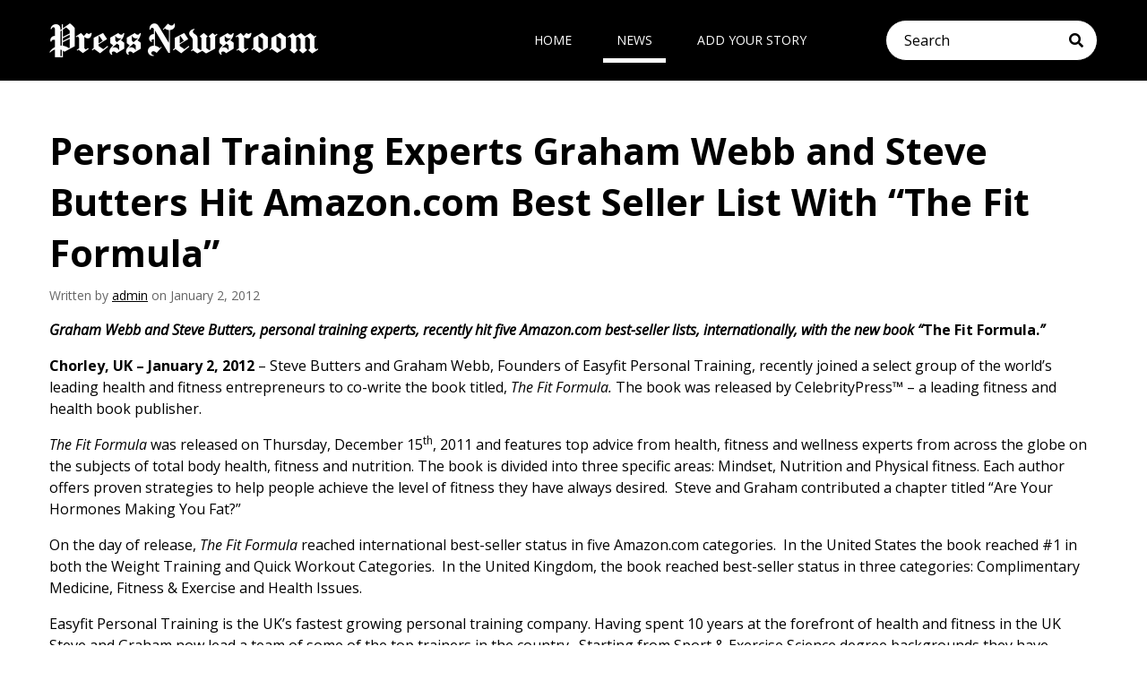

--- FILE ---
content_type: text/html; charset=UTF-8
request_url: https://pressnewsroom.com/personal-training-experts-graham-webb-and-steve-butters-hit-amazon-com-best-seller-list-with-%E2%80%9Cthe-fit-formula%E2%80%9D/
body_size: 6684
content:
<!DOCTYPE html>
<html lang="en-US">
<head>
	<!-- Set up Meta -->
	<meta http-equiv="X-UA-Compatible" content="IE=edge"/>
	<meta charset="UTF-8">

	<!-- Set the viewport width to device width for mobile -->
	<meta name="viewport" content="width=device-width, initial-scale=1, maximum-scale=5, user-scalable=yes">
	<!-- Remove Microsoft Edge's & Safari phone-email styling -->
	<meta name="format-detection" content="telephone=no,email=no,url=no">

	<!-- Add external fonts below (GoogleFonts / Typekit) -->
	<link rel="stylesheet" href="https://fonts.googleapis.com/css?family=Open+Sans:400,400i,700&display=swap">

	<title>Personal Training Experts Graham Webb and Steve Butters Hit Amazon.com Best Seller List With “The Fit Formula” &#8211; PressNewsRoom</title>
<meta name='robots' content='max-image-preview:large' />
	<style>img:is([sizes="auto" i], [sizes^="auto," i]) { contain-intrinsic-size: 3000px 1500px }</style>
	<link rel="alternate" type="application/rss+xml" title="PressNewsRoom &raquo; Feed" href="https://pressnewsroom.com/feed/" />
<style id='classic-theme-styles-inline-css'>
/*! This file is auto-generated */
.wp-block-button__link{color:#fff;background-color:#32373c;border-radius:9999px;box-shadow:none;text-decoration:none;padding:calc(.667em + 2px) calc(1.333em + 2px);font-size:1.125em}.wp-block-file__button{background:#32373c;color:#fff;text-decoration:none}
</style>
<style id='global-styles-inline-css'>
:root{--wp--preset--aspect-ratio--square: 1;--wp--preset--aspect-ratio--4-3: 4/3;--wp--preset--aspect-ratio--3-4: 3/4;--wp--preset--aspect-ratio--3-2: 3/2;--wp--preset--aspect-ratio--2-3: 2/3;--wp--preset--aspect-ratio--16-9: 16/9;--wp--preset--aspect-ratio--9-16: 9/16;--wp--preset--color--black: #000000;--wp--preset--color--cyan-bluish-gray: #abb8c3;--wp--preset--color--white: #ffffff;--wp--preset--color--pale-pink: #f78da7;--wp--preset--color--vivid-red: #cf2e2e;--wp--preset--color--luminous-vivid-orange: #ff6900;--wp--preset--color--luminous-vivid-amber: #fcb900;--wp--preset--color--light-green-cyan: #7bdcb5;--wp--preset--color--vivid-green-cyan: #00d084;--wp--preset--color--pale-cyan-blue: #8ed1fc;--wp--preset--color--vivid-cyan-blue: #0693e3;--wp--preset--color--vivid-purple: #9b51e0;--wp--preset--gradient--vivid-cyan-blue-to-vivid-purple: linear-gradient(135deg,rgba(6,147,227,1) 0%,rgb(155,81,224) 100%);--wp--preset--gradient--light-green-cyan-to-vivid-green-cyan: linear-gradient(135deg,rgb(122,220,180) 0%,rgb(0,208,130) 100%);--wp--preset--gradient--luminous-vivid-amber-to-luminous-vivid-orange: linear-gradient(135deg,rgba(252,185,0,1) 0%,rgba(255,105,0,1) 100%);--wp--preset--gradient--luminous-vivid-orange-to-vivid-red: linear-gradient(135deg,rgba(255,105,0,1) 0%,rgb(207,46,46) 100%);--wp--preset--gradient--very-light-gray-to-cyan-bluish-gray: linear-gradient(135deg,rgb(238,238,238) 0%,rgb(169,184,195) 100%);--wp--preset--gradient--cool-to-warm-spectrum: linear-gradient(135deg,rgb(74,234,220) 0%,rgb(151,120,209) 20%,rgb(207,42,186) 40%,rgb(238,44,130) 60%,rgb(251,105,98) 80%,rgb(254,248,76) 100%);--wp--preset--gradient--blush-light-purple: linear-gradient(135deg,rgb(255,206,236) 0%,rgb(152,150,240) 100%);--wp--preset--gradient--blush-bordeaux: linear-gradient(135deg,rgb(254,205,165) 0%,rgb(254,45,45) 50%,rgb(107,0,62) 100%);--wp--preset--gradient--luminous-dusk: linear-gradient(135deg,rgb(255,203,112) 0%,rgb(199,81,192) 50%,rgb(65,88,208) 100%);--wp--preset--gradient--pale-ocean: linear-gradient(135deg,rgb(255,245,203) 0%,rgb(182,227,212) 50%,rgb(51,167,181) 100%);--wp--preset--gradient--electric-grass: linear-gradient(135deg,rgb(202,248,128) 0%,rgb(113,206,126) 100%);--wp--preset--gradient--midnight: linear-gradient(135deg,rgb(2,3,129) 0%,rgb(40,116,252) 100%);--wp--preset--font-size--small: 13px;--wp--preset--font-size--medium: 20px;--wp--preset--font-size--large: 36px;--wp--preset--font-size--x-large: 42px;--wp--preset--spacing--20: 0.44rem;--wp--preset--spacing--30: 0.67rem;--wp--preset--spacing--40: 1rem;--wp--preset--spacing--50: 1.5rem;--wp--preset--spacing--60: 2.25rem;--wp--preset--spacing--70: 3.38rem;--wp--preset--spacing--80: 5.06rem;--wp--preset--shadow--natural: 6px 6px 9px rgba(0, 0, 0, 0.2);--wp--preset--shadow--deep: 12px 12px 50px rgba(0, 0, 0, 0.4);--wp--preset--shadow--sharp: 6px 6px 0px rgba(0, 0, 0, 0.2);--wp--preset--shadow--outlined: 6px 6px 0px -3px rgba(255, 255, 255, 1), 6px 6px rgba(0, 0, 0, 1);--wp--preset--shadow--crisp: 6px 6px 0px rgba(0, 0, 0, 1);}:where(.is-layout-flex){gap: 0.5em;}:where(.is-layout-grid){gap: 0.5em;}body .is-layout-flex{display: flex;}.is-layout-flex{flex-wrap: wrap;align-items: center;}.is-layout-flex > :is(*, div){margin: 0;}body .is-layout-grid{display: grid;}.is-layout-grid > :is(*, div){margin: 0;}:where(.wp-block-columns.is-layout-flex){gap: 2em;}:where(.wp-block-columns.is-layout-grid){gap: 2em;}:where(.wp-block-post-template.is-layout-flex){gap: 1.25em;}:where(.wp-block-post-template.is-layout-grid){gap: 1.25em;}.has-black-color{color: var(--wp--preset--color--black) !important;}.has-cyan-bluish-gray-color{color: var(--wp--preset--color--cyan-bluish-gray) !important;}.has-white-color{color: var(--wp--preset--color--white) !important;}.has-pale-pink-color{color: var(--wp--preset--color--pale-pink) !important;}.has-vivid-red-color{color: var(--wp--preset--color--vivid-red) !important;}.has-luminous-vivid-orange-color{color: var(--wp--preset--color--luminous-vivid-orange) !important;}.has-luminous-vivid-amber-color{color: var(--wp--preset--color--luminous-vivid-amber) !important;}.has-light-green-cyan-color{color: var(--wp--preset--color--light-green-cyan) !important;}.has-vivid-green-cyan-color{color: var(--wp--preset--color--vivid-green-cyan) !important;}.has-pale-cyan-blue-color{color: var(--wp--preset--color--pale-cyan-blue) !important;}.has-vivid-cyan-blue-color{color: var(--wp--preset--color--vivid-cyan-blue) !important;}.has-vivid-purple-color{color: var(--wp--preset--color--vivid-purple) !important;}.has-black-background-color{background-color: var(--wp--preset--color--black) !important;}.has-cyan-bluish-gray-background-color{background-color: var(--wp--preset--color--cyan-bluish-gray) !important;}.has-white-background-color{background-color: var(--wp--preset--color--white) !important;}.has-pale-pink-background-color{background-color: var(--wp--preset--color--pale-pink) !important;}.has-vivid-red-background-color{background-color: var(--wp--preset--color--vivid-red) !important;}.has-luminous-vivid-orange-background-color{background-color: var(--wp--preset--color--luminous-vivid-orange) !important;}.has-luminous-vivid-amber-background-color{background-color: var(--wp--preset--color--luminous-vivid-amber) !important;}.has-light-green-cyan-background-color{background-color: var(--wp--preset--color--light-green-cyan) !important;}.has-vivid-green-cyan-background-color{background-color: var(--wp--preset--color--vivid-green-cyan) !important;}.has-pale-cyan-blue-background-color{background-color: var(--wp--preset--color--pale-cyan-blue) !important;}.has-vivid-cyan-blue-background-color{background-color: var(--wp--preset--color--vivid-cyan-blue) !important;}.has-vivid-purple-background-color{background-color: var(--wp--preset--color--vivid-purple) !important;}.has-black-border-color{border-color: var(--wp--preset--color--black) !important;}.has-cyan-bluish-gray-border-color{border-color: var(--wp--preset--color--cyan-bluish-gray) !important;}.has-white-border-color{border-color: var(--wp--preset--color--white) !important;}.has-pale-pink-border-color{border-color: var(--wp--preset--color--pale-pink) !important;}.has-vivid-red-border-color{border-color: var(--wp--preset--color--vivid-red) !important;}.has-luminous-vivid-orange-border-color{border-color: var(--wp--preset--color--luminous-vivid-orange) !important;}.has-luminous-vivid-amber-border-color{border-color: var(--wp--preset--color--luminous-vivid-amber) !important;}.has-light-green-cyan-border-color{border-color: var(--wp--preset--color--light-green-cyan) !important;}.has-vivid-green-cyan-border-color{border-color: var(--wp--preset--color--vivid-green-cyan) !important;}.has-pale-cyan-blue-border-color{border-color: var(--wp--preset--color--pale-cyan-blue) !important;}.has-vivid-cyan-blue-border-color{border-color: var(--wp--preset--color--vivid-cyan-blue) !important;}.has-vivid-purple-border-color{border-color: var(--wp--preset--color--vivid-purple) !important;}.has-vivid-cyan-blue-to-vivid-purple-gradient-background{background: var(--wp--preset--gradient--vivid-cyan-blue-to-vivid-purple) !important;}.has-light-green-cyan-to-vivid-green-cyan-gradient-background{background: var(--wp--preset--gradient--light-green-cyan-to-vivid-green-cyan) !important;}.has-luminous-vivid-amber-to-luminous-vivid-orange-gradient-background{background: var(--wp--preset--gradient--luminous-vivid-amber-to-luminous-vivid-orange) !important;}.has-luminous-vivid-orange-to-vivid-red-gradient-background{background: var(--wp--preset--gradient--luminous-vivid-orange-to-vivid-red) !important;}.has-very-light-gray-to-cyan-bluish-gray-gradient-background{background: var(--wp--preset--gradient--very-light-gray-to-cyan-bluish-gray) !important;}.has-cool-to-warm-spectrum-gradient-background{background: var(--wp--preset--gradient--cool-to-warm-spectrum) !important;}.has-blush-light-purple-gradient-background{background: var(--wp--preset--gradient--blush-light-purple) !important;}.has-blush-bordeaux-gradient-background{background: var(--wp--preset--gradient--blush-bordeaux) !important;}.has-luminous-dusk-gradient-background{background: var(--wp--preset--gradient--luminous-dusk) !important;}.has-pale-ocean-gradient-background{background: var(--wp--preset--gradient--pale-ocean) !important;}.has-electric-grass-gradient-background{background: var(--wp--preset--gradient--electric-grass) !important;}.has-midnight-gradient-background{background: var(--wp--preset--gradient--midnight) !important;}.has-small-font-size{font-size: var(--wp--preset--font-size--small) !important;}.has-medium-font-size{font-size: var(--wp--preset--font-size--medium) !important;}.has-large-font-size{font-size: var(--wp--preset--font-size--large) !important;}.has-x-large-font-size{font-size: var(--wp--preset--font-size--x-large) !important;}
:where(.wp-block-post-template.is-layout-flex){gap: 1.25em;}:where(.wp-block-post-template.is-layout-grid){gap: 1.25em;}
:where(.wp-block-columns.is-layout-flex){gap: 2em;}:where(.wp-block-columns.is-layout-grid){gap: 2em;}
:root :where(.wp-block-pullquote){font-size: 1.5em;line-height: 1.6;}
</style>
<link rel='stylesheet' id='foundation-css' href='https://pressnewsroom.com/wp-content/themes/pressnewsroom/assets/css/foundation.css?ver=6.5.3' media='all' />
<link rel='stylesheet' id='custom-css' href='https://pressnewsroom.com/wp-content/themes/pressnewsroom/assets/css/custom.css' media='all' />
<link rel='stylesheet' id='style-css' href='https://pressnewsroom.com/wp-content/themes/pressnewsroom/style.css' media='all' />
<script src="https://pressnewsroom.com/wp-includes/js/jquery/jquery.min.js?ver=3.7.1" id="jquery-core-js"></script>
<script src="https://pressnewsroom.com/wp-includes/js/jquery/jquery-migrate.min.js?ver=3.4.1" id="jquery-migrate-js"></script>
<link rel="https://api.w.org/" href="https://pressnewsroom.com/wp-json/" /><link rel="alternate" title="JSON" type="application/json" href="https://pressnewsroom.com/wp-json/wp/v2/posts/8849" /><link rel="EditURI" type="application/rsd+xml" title="RSD" href="https://pressnewsroom.com/xmlrpc.php?rsd" />
<link rel="canonical" href="https://pressnewsroom.com/personal-training-experts-graham-webb-and-steve-butters-hit-amazon-com-best-seller-list-with-%e2%80%9cthe-fit-formula%e2%80%9d/" />
<link rel='shortlink' href='https://pressnewsroom.com/?p=8849' />
<link rel="alternate" title="oEmbed (JSON)" type="application/json+oembed" href="https://pressnewsroom.com/wp-json/oembed/1.0/embed?url=https%3A%2F%2Fpressnewsroom.com%2Fpersonal-training-experts-graham-webb-and-steve-butters-hit-amazon-com-best-seller-list-with-%25e2%2580%259cthe-fit-formula%25e2%2580%259d%2F" />
<link rel="alternate" title="oEmbed (XML)" type="text/xml+oembed" href="https://pressnewsroom.com/wp-json/oembed/1.0/embed?url=https%3A%2F%2Fpressnewsroom.com%2Fpersonal-training-experts-graham-webb-and-steve-butters-hit-amazon-com-best-seller-list-with-%25e2%2580%259cthe-fit-formula%25e2%2580%259d%2F&#038;format=xml" />

			<style type='text/css'>
				body.admin-bar {margin-top:32px !important}
				@media screen and (max-width: 782px) {
					body.admin-bar { margin-top:46px !important }
				}
			</style>
			<link rel="icon" href="https://pressnewsroom.com/wp-content/uploads/2020/04/favv-150x150.png" sizes="32x32" />
<link rel="icon" href="https://pressnewsroom.com/wp-content/uploads/2020/04/favv-300x300.png" sizes="192x192" />
<link rel="apple-touch-icon" href="https://pressnewsroom.com/wp-content/uploads/2020/04/favv-300x300.png" />
<meta name="msapplication-TileImage" content="https://pressnewsroom.com/wp-content/uploads/2020/04/favv-300x300.png" />
		<style id="wp-custom-css">
			.preview__thumb {
	width: 100%;
}		</style>
		</head>

<body class="wp-singular post-template-default single single-post postid-8849 wp-custom-logo wp-theme-pressnewsroom no-outline">

<!-- <div class="preloader hide-for-medium">
	<div class="preloader__icon"></div>
</div> -->
 
<!-- BEGIN of header -->
<header class="header">
	<div class="grid-container menu-grid-container">
		<div class="grid-x grid-margin-x">
			<div class="medium-4 small-12 cell">
				<div class="logo text-center medium-text-left">
					<h1><a href="https://pressnewsroom.com/" class="custom-logo-link" rel="home" title="PressNewsRoom" itemscope><img src="https://pressnewsroom.com/wp-content/uploads/2020/04/logo-white-300x38-300x38.png" class="custom-logo" itemprop="siteLogo" alt="PressNewsRoom"></a><span class="css-clip">PressNewsRoom</span></h1>
				</div>
			</div>
			<div class="medium-5 small-6 cell">
									<div class="title-bar hide-for-medium" data-responsive-toggle="main-menu" data-hide-for="medium">
						<button class="menu-icon" type="button" data-toggle aria-label="Menu" aria-controls="main-menu"><span></span></button>
						<div class="title-bar-title">Menu</div>
					</div>
					<nav class="top-bar" id="main-menu">
						<div class="menu-menu-1-container"><ul id="menu-menu-1" class="menu header-menu" data-responsive-menu="accordion medium-dropdown" data-submenu-toggle="true" data-multi-open="false" data-close-on-click-inside="false"><li id="menu-item-48090" class="menu-item menu-item-type-custom menu-item-object-custom menu-item-home menu-item-48090"><a href="https://pressnewsroom.com/">Home</a></li>
<li id="menu-item-50140" class="menu-item menu-item-type-post_type menu-item-object-page current_page_parent menu-item-50140"><a href="https://pressnewsroom.com/news/">News</a></li>
<li id="menu-item-48095" class="menu-item menu-item-type-post_type menu-item-object-page menu-item-48095"><a href="https://pressnewsroom.com/add-your-story/">Add Your Story</a></li>
</ul></div>					</nav>
							</div>
			<div class="medium-3 small-6 cell"><div class="header__form"><!-- BEGIN of search form -->
<form method="get" id="searchform" class="search" action="https://pressnewsroom.com/">
	<label for="s" class="css-clip">Search</label>
	<input type="search" name="s" id="s" class="search__input" placeholder="Search" value=""/>
	<button type="submit" name="submit" class="search__submit" id="searchsubmit" aria-label="Submit search"><i class="fas fa-search"></i></button>
</form>
<!-- END of search form -->
</div></div>
		</div>
	</div>
</header>
<!-- END of header -->
	<main class="main-content">
		<div class="grid-container">
			<div class="grid-x grid-margin-x">
				<!-- BEGIN of post content -->
				<div class="large-12 medium-12 small-12 cell">
																		<article id="post-8849" class="entry post-8849 post type-post status-publish hentry category-celebritypress category-fit-formula tag-celebritypress tag-easyfit-personal-training tag-fitness-book tag-fitness-book-publisher tag-graham-webb tag-health-book tag-health-book-publisher tag-personal-training tag-steve-butters tag-the-fit-formula tag-uk-personal-training">
								<h1 class="page-title entry__title">Personal Training Experts Graham Webb and Steve Butters Hit Amazon.com Best Seller List With “The Fit Formula”</h1>
																<p class="entry__meta">Written by <a href="https://pressnewsroom.com/author/admin/" title="Posts by admin" rel="author">admin</a> on January 2, 2012</p>
								<div class="entry__content clearfix">
									<p><strong><em>Graham Webb and Steve Butters, personal training experts, recently hit five Amazon.com best-seller lists, internationally, with the new book “</em></strong><strong>The Fit Formula.<em>”</em></strong></p>
<p><strong>Chorley, UK – January 2, 2012 </strong>– Steve Butters and Graham Webb, Founders of Easyfit Personal Training, recently joined a select group of the world’s leading health and fitness entrepreneurs to co-write the book titled, <em>The Fit Formula</em><em>.</em> The book was released by CelebrityPress™ &#8211; a leading fitness and health book publisher.</p>
<p><em>The Fit Formula</em> was released on Thursday, December 15<sup>th</sup>, 2011 and features top advice from health, fitness and wellness experts from across the globe on the subjects of total body health, fitness and nutrition. The book is divided into three specific areas: Mindset, Nutrition and Physical fitness. Each author offers proven strategies to help people achieve the level of fitness they have always desired.  Steve and Graham contributed a chapter titled “Are Your Hormones Making You Fat?”</p>
<p>On the day of release, <em>The Fit Formula</em> reached international best-seller status in five Amazon.com categories.  In the United States the book reached #1 in both the Weight Training and Quick Workout Categories.  In the United Kingdom, the book reached best-seller status in three categories: Complimentary Medicine, Fitness &amp; Exercise and Health Issues.</p>
<p>Easyfit Personal Training is the UK’s fastest growing personal training company. Having spent 10 years at the forefront of health and fitness in the UK Steve and Graham now lead a team of some of the top trainers in the country.  Starting from Sport &amp; Exercise Science degree backgrounds they have studied under the world’s leading experts on health, nutrition, strength, fitness and lifestyle coaching.  The number of qualifications gained over this time period is extensive, giving them all the tools they need to get the best results.</p>
<p>Steve and Graham have been featured in local and national press along with regularly writing for health and wellness magazines such as Zest, Closer, Body Confidential, Live Cheshire, <em>THE </em>magazine.  They have also appeared on local and national TV and are trusted by some of the country’s top celebs and sports stars to get them into to shape.</p>
<p>From CelebrityPress®:</p>
<p><em>Have any of the following questions ever occurred to you?</em></p>
<p><em>• Is there a secret to losing weight and/or building muscle mass?<br />
• Is there a secret to maintaining your body size/ shape when you get it to where you want it?<br />
• Is there a health or fitness secret that would help you that is not being shared?</em></p>
<p><em> </em></p>
<p><em>The answers to these and many other questions lie inside the pages of this book. The Celebrity Experts® who authored this book have been through many of the same phases that you have gone through – in their quest for answers.</em></p>
<p><em> </em></p>
<p><em>These Celebrity Experts® share their expertise and knowledge of mindset, nutrition and fitness to assist you in your quest for better health and an improved body. These men and women have been guiding and training others like yourself to attain the level you aspire to – to be the best that you can be – to use a familiar term.</em></p>
<p><em> </em></p>
<p>After such a successful release Steve Butters and Graham Webb will be recognized by <a href="http://www.bestsellersacademy.org/">The National Academy of Best-Selling Authors™</a>, an organization that honors authors from many of the leading independent best-seller lists.</p>
<p>To order a copy of the book, go to <a href="http://www.celebritypresspublishing.com/publications/the-fit-formula.php">http://www.celebritypresspublishing.com/publications/the-fit-formula.php</a></p>
<p>To learn more about Steve Butters and Graham Webb, please visit <a href="http://www.easyfit-personaltraining.co.uk/index.asp">http://www.easyfit-personaltraining.co.uk/index.asp</a></p>
<p>About Celebrity Press™:</p>
<p>Celebrity Press™ is a business book publisher that publishes books from thought leaders around the world. Celebrity Press™ specializes in helping its authors grow their businesses through book publishing. Celebrity Press™ has published books alongside Brian Tracy, Dr. Ivan Misner, Ron LeGrand, Mari Smith, Kelly O’Neil, Alexis Martin Neely and many of the biggest experts across diverse fields.</p>
<p>If you’d like to learn more about Celebrity Press™ or to see if we’re a good fit for your book project, please visit <a href="http://www.CelebrityPressPublishing.com%0D">http://www.celebritypresspublishing.com/contact-us</a></p>
								</div>
								<h6 class="entry__cat">Posted Under: <a href="https://pressnewsroom.com/category/celebritypress/" rel="category tag">CelebrityPress</a>, <a href="https://pressnewsroom.com/category/fit-formula/" rel="category tag">Fit Formula</a></h6>
								<!-- BEGIN of comments -->
<div id="comments" class="comments-area">

	
	
	
</div>
<!-- END of comments -->
							</article>
															</div>
				<!-- END of post content -->
			</div>
		</div>
	</main>



<!-- BEGIN of footer -->
<footer class="footer">
	<div class="grid-container">
		<div class="grid-x grid-margin-x">
			<div class="cell large-9 medium-6">
				<div class="footer__title">
					<p>About</p>
				</div>
				<div class="footer__logo">
					<a href="https://pressnewsroom.com/" class="custom-logo-link" rel="home" title="PressNewsRoom" itemscope><img src="https://pressnewsroom.com/wp-content/uploads/2020/04/logo-white-300x38-300x38.png" class="custom-logo" itemprop="siteLogo" alt="PressNewsRoom"></a>				</div>
									<p class="footer__about">Sharing news of top ThoughtLeaders®, Best-Selling Authors and entrepreneurs</p>
								
			</div>
			<div class="cell large-3 medium-6 footer__sp">
				<div class="footer__title">
					<p>Contact</p>
				</div>
									<a href="/cdn-cgi/l/email-protection#d3babdb5bc93a3a1b6a0a0bdb6a4a0a1bcbcbefdb0bcbe"><i class="far fa-envelope"></i><span class="__cf_email__" data-cfemail="f39a9d959cb383819680809d968480819c9c9edd909c9e">[email&#160;protected]</span></a>
													<ul class="stay-tuned">
							<li class="stay-tuned__item">
				<a class="stay-tuned__link "
				   href="https://twitter.com/PressNewsRoom1"
				   target="_blank"
				   aria-label="Twitter"
				   rel="noopener"><span aria-hidden="true" class="fab fa-twitter"></span>
				</a>
			</li>
			</ul>
			</div>
		</div>
	</div>

			<div class="footer__copy">
			<div class="grid-container">
				<div class="grid-x grid-margin-x">
					<div class="cell ">
						<p>© 2026 Copyright <b>PressNewsRoom</b>. All Rights reserved.</p>
					</div>
				</div>
			</div>
		</div>
	</footer>
<!-- END of footer -->

<script data-cfasync="false" src="/cdn-cgi/scripts/5c5dd728/cloudflare-static/email-decode.min.js"></script><script type="speculationrules">
{"prefetch":[{"source":"document","where":{"and":[{"href_matches":"\/*"},{"not":{"href_matches":["\/wp-*.php","\/wp-admin\/*","\/wp-content\/uploads\/*","\/wp-content\/*","\/wp-content\/plugins\/*","\/wp-content\/themes\/pressnewsroom\/*","\/*\\?(.+)"]}},{"not":{"selector_matches":"a[rel~=\"nofollow\"]"}},{"not":{"selector_matches":".no-prefetch, .no-prefetch a"}}]},"eagerness":"conservative"}]}
</script>
<script src="https://pressnewsroom.com/wp-content/themes/pressnewsroom/assets/js/foundation.min.js?ver=6.5.3" id="foundation.min-js"></script>
<script id="foundation.min-js-after">
jQuery(document).foundation();
</script>
<script src="https://pressnewsroom.com/wp-content/themes/pressnewsroom/assets/js/plugins/slick.min.js?ver=1.8.1" id="slick-js"></script>
<script src="https://pressnewsroom.com/wp-content/themes/pressnewsroom/assets/js/plugins/lazyload.min.js?ver=12.4.0" id="lazyload-js"></script>
<script src="https://pressnewsroom.com/wp-content/themes/pressnewsroom/assets/js/plugins/jquery.matchHeight-min.js?ver=0.7.2" id="matchHeight-js"></script>
<script src="https://pressnewsroom.com/wp-content/themes/pressnewsroom/assets/js/plugins/jquery.fancybox.v3.js?ver=3.5.2" id="fancybox.v3-js"></script>
<script src="https://pressnewsroom.com/wp-content/themes/pressnewsroom/assets/js/global.js" id="global-js"></script>
</body>
</html>


--- FILE ---
content_type: text/css
request_url: https://pressnewsroom.com/wp-content/themes/pressnewsroom/style.css
body_size: -53
content:
/**
 * Theme Name: PressNewsRoom
 * Author: CelebritySites
 * Version: 1.0
 * Text Donamin: pnr
**/

.news-column__title {
	position: relative;	
}

.news-column__title-more {
	position: absolute;
	right: 20px;
	text-transform: capitalize;
	color:#969696;
	text-decoration: none;
	font-weight: 400;
}


.news-column__title-more:hover {
	color: #ff3535;
}

.latest__category {
	font-size: 12px;
}

.latest__title {
	font-size: 16px;
}
.entry__content p a
{
	color:blue;
}
.entry__content p a:hover
{
	color:inherit;
}